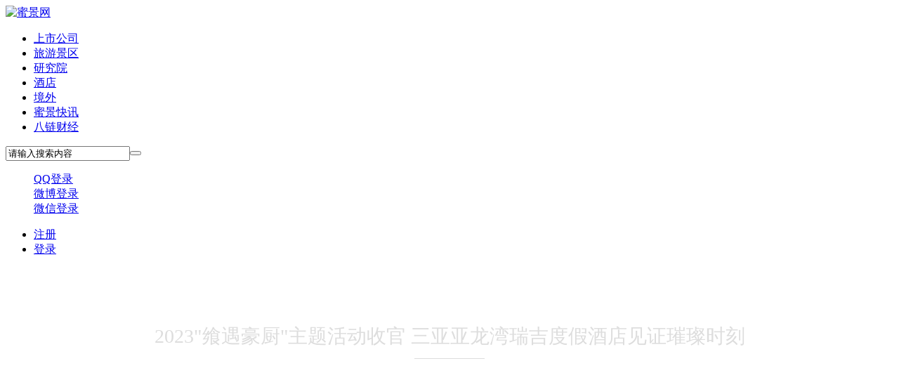

--- FILE ---
content_type: text/html
request_url: http://www.qumijing.com/article-11651-1.html
body_size: 13604
content:
 <!DOCTYPE html PUBLIC "-//W3C//DTD XHTML 1.0 Transitional//EN" "http://www.w3.org/TR/xhtml1/DTD/xhtml1-transitional.dtd">
<html xmlns="http://www.w3.org/1999/xhtml">
<head>
<meta http-equiv="Content-Type" content="text/html; charset=gbk" />
<title>2023&quot;飨遇豪厨&quot;主题活动收官 三亚亚龙湾瑞吉度假酒店见证璀璨时刻-蜜景快讯-蜜景网&reg;  </title>

<meta name="keywords" content="2023&amp;quot;飨遇豪厨&amp;quot;主题活动收官 三亚亚龙湾瑞吉度假酒店见证璀璨时刻" />
<meta name="description" content="11月17日，备受瞩目的&amp;quot;万味奇遇 飨遇豪厨&amp;quot;第五站活动在美丽的海上庄园三亚亚龙湾瑞吉度假酒店盛大启动。 " />
<meta name="generator" content="Ling Yun Song X3.2" />
<meta name="author" content="ling yun song" />
<meta name="copyright" content="2016-2017 ling yun song Inc." />
<meta name="MSSmartTagsPreventParsing" content="True" />
<meta http-equiv="MSThemeCompatible" content="Yes" />
<base href="http://www.qumijing.com/" /><link rel="stylesheet" type="text/css" href="data/cache/style_2_common.css?E9s" /><link rel="stylesheet" type="text/css" href="data/cache/style_2_portal_view.css?E9s" /><script type="text/javascript">var STYLEID = '2', STATICURL = 'static/', IMGDIR = 'static/image/common', VERHASH = 'E9s', charset = 'gbk', discuz_uid = '0', cookiepre = '7Tgk_2132_', cookiedomain = '', cookiepath = '/', showusercard = '1', attackevasive = '0', disallowfloat = 'newthread', creditnotice = '1|威望|,2|金钱|,3|贡献|', defaultstyle = '', REPORTURL = 'aHR0cDovL3d3dy5xdW1pamluZy5jb20vYXJ0aWNsZS0xMTY1MS0xLmh0bWw=', SITEURL = 'http://www.qumijing.com/', JSPATH = 'data/cache/', CSSPATH = 'data/cache/style_', DYNAMICURL = '';</script>
<script src="data/cache/common.js?E9s" type="text/javascript"></script>
        <meta name="360-site-verification" content="3bda4697887a3f83c3d171d5138ca216" />
<meta name="renderer" content="webkit">
<meta name="application-name" content="蜜景网" />
<meta name="msapplication-tooltip" content="蜜景网" />
<meta name="msapplication-task" content="name=首页;action-uri=http://www.qumijing.com;icon-uri=http://www.qumijing.com/static/image/common/portal.ico" /><meta name="msapplication-task" content="name=论坛;action-uri=http://www.qumijing.com/forum.php;icon-uri=http://www.qumijing.com/static/image/common/bbs.ico" />
<meta name="msapplication-task" content="name=群组;action-uri=http://www.qumijing.com/group.php;icon-uri=http://www.qumijing.com/static/image/common/group.ico" /><meta name="msapplication-task" content="name=动态;action-uri=http://www.qumijing.com/home.php;icon-uri=http://www.qumijing.com/static/image/common/home.ico" /><script src="data/cache/portal.js?E9s" type="text/javascript"></script>
<link href="template/dean_infos_160618/deancss/main.css" type="text/css" rel="stylesheet" />
    <link href="template/dean_infos_160618/deancss/a.css" type="text/css" rel="stylesheet" />
    <script src="template/dean_infos_160618/deancss/js/jquery-1.8.3.min.js" type="text/javascript"></script>
    <script src="template/dean_infos_160618/deancss/js/jquery.bxslider.js" type="text/javascript"></script>   
    <script src="template/dean_infos_160618/deancss/js/jPages.js" type="text/javascript"></script>
    
<script src="template/dean_infos_160618/deancss/js/wow.min.js" type="text/javascript"></script>
    <script type="text/javascript">
        var jq=jQuery.noConflict();
    </script>
    <script src="template/dean_infos_160618/deancss/js/kefu.js" type="text/javascript"></script>
    <script type="text/javascript">
    	 jq(function() {
jq("div.holder").jPages({
  containerID: "itemContainer"
});
  });
    </script>
    <script src="template/dean_infos_160618/deancss/js/wow.min.js" type="text/javascript"></script>
<script>new WOW().init();</script>
    <script language="javascript" type="text/javascript">
        function killErrors() {
            return true;
        }
        window.onerror = killErrors;
    </script>
    <script>
    var _hmt = _hmt || [];
    (function() {
      var hm = document.createElement("script");
      hm.src = "//hm.baidu.com/hm.js?c6f0452c0f60e6f152f5c01fb5ee64ea";
      var s = document.getElementsByTagName("script")[0]; 
      s.parentNode.insertBefore(hm, s);
    })();
    </script>
</head>

<body id="nv_portal" class="pg_view" onkeydown="if(event.keyCode==27) return false;">
    <script>
(function(){
    var bp = document.createElement('script');
    var curProtocol = window.location.protocol.split(':')[0];
    if (curProtocol === 'https'){
   bp.src = "https://zz.bdstatic.com/linksubmit/push.js';
  }
  else{
  bp.src = 'http://push.zhanzhang.baidu.com/push.js';
  }
    var s = document.getElementsByTagName("script")[0];
    s.parentNode.insertBefore(bp, s);
})();
</script><div id="top"></div>
<div id="append_parent"></div><div id="ajaxwaitid"></div>
        
        <div id="toptb" class="cl" style="display:none;">
<div class="wp" style="width:1180px!important; margin:0 auto;">
<div class="z"><a href="javascript:;"  onclick="setHomepage('http://www.qumijing.com/');">设为首页</a><a href="http://www.qumijing.com/"  onclick="addFavorite(this.href, '蜜景网');return false;">收藏本站</a></div>
<div class="y">
<a id="switchblind" href="javascript:;" onClick="toggleBlind(this)" title="开启辅助访问" class="switchblind">开启辅助访问</a>
</div>
</div>
</div>
        


<div id="qmenu_menu" class="p_pop blk" style="display: none;">
<div class="ptm pbw hm">
请 <a href="javascript:;" class="xi2" onclick="lsSubmit()"><strong>登录</strong></a> 后使用快捷导航<br />没有帐号？<a href="member.php?mod=register" class="xi2 xw1">立即注册</a>
</div>
<div id="fjump_menu" class="btda"></div></div>        
        
        <div class="deanheader" id="deanheader">
            <div class="deanw1180">
                <div class="deanlogo deanduang "><a href="http://www.qumijing.com/" title="蜜景网"><img src="template/dean_infos_160618/deancss/logo.png" alt="蜜景网" border="0" /></a></div>
                            <div class="deannav">
                    <ul>
                                                                                                        <li id="mn_P2" ><a href="http://www.qumijing.com/portal.php?mod=list&catid=2" hidefocus="true"  >上市公司</a></li>                                                    <li id="mn_P1" ><a href="http://www.qumijing.com/portal.php?mod=list&catid=1" hidefocus="true"  >旅游景区</a></li>                                                    <li id="mn_P11" ><a href="http://www.qumijing.com/portal.php?mod=list&catid=11" hidefocus="true"  >研究院</a></li>                                                    <li id="mn_P7" ><a href="http://www.qumijing.com/portal.php?mod=list&catid=7" hidefocus="true"  >酒店</a></li>                                                    <li id="mn_P6" ><a href="http://www.qumijing.com/portal.php?mod=list&catid=6" hidefocus="true"  >境外</a></li>                                                    <li id="mn_P3" ><a href="http://www.qumijing.com/portal.php?mod=list&catid=3" hidefocus="true"  >蜜景快讯</a></li>                                                    <li id="mn_N2d55" ><a href="http://www.qumijing.com/portal.php?mod=list&catid=8" hidefocus="true"  >八链财经</a></li>                                                                                                                                                                                                                                                                                                                                                                                                                                                                                                                                                                                                                                                                                                                                                                                                    </ul>
                                    </div>
                <div class="deansearch"><div id="scbar" class="cl">
<form id="scbar_form" method="post" autocomplete="off" onsubmit="searchFocus($('scbar_txt'))" action="search.php?searchsubmit=yes" target="_blank">
<input type="hidden" name="mod" id="scbar_mod" value="search" />
<input type="hidden" name="formhash" value="5525b541" />
<input type="hidden" name="srchtype" value="title" />
<input type="hidden" name="srhfid" value="0" />
<input type="hidden" name="srhlocality" value="portal::view" />
<table cellspacing="0" cellpadding="0">
<tr>
<td><input type="text" name="srchtxt" id="scbar_txt" value="请输入搜索内容" autocomplete="off" x-webkit-speech speech /></td>
<td><button type="submit" name="searchsubmit" id="scbar_btn" sc="1" class="deanduang pn pnc" value="true"></button></td>
</tr>
</table>
</form>
</div>
<ul id="scbar_type_menu" class="p_pop" style="display: none; top:47px!important;"><li><a href="javascript:;" rel="article">文章</a></li><li><a href="javascript:;" rel="forum" class="curtype">帖子</a></li><li><a href="javascript:;" rel="group">群组</a></li><li><a href="javascript:;" rel="user">用户</a></li></ul>
<script type="text/javascript">
initSearchmenu('scbar', '');
</script>
</div>
                <div class="deandenglu">    <div class="deanunlogin">
        <span>
            <div class="deankjdl">
                <dl>
                    <dd class="deanqq"><a href="connect.php?mod=login&amp;op=init&amp;referer=index.php&amp;statfrom=login_simple" target="_blank">QQ登录</a></dd>
                    <dd class="deansina"><a href="#" target="_blank">微博登录</a></dd>
                    <dd class="deanwxs"><a href="https://open.weixin.qq.com/connect/qrconnect?appid=wxd813c1077086880d&amp;redirect_uri=http%3A%2F%2Fwsq.discuz.qq.com%2F%3Fcmd%[base64]%3D&amp;response_type=code&amp;scope=snsapi_login&amp;state=#wechat_redirect" target="_blank">微信登录</a></dd>
                </dl>
        	</div>
        </span>
        <ul>
            <li><a href="member.php?mod=register" target="_blank" class="deanzhuce">注册</a></li>
            <li><a href="member.php?mod=logging&amp;action=login" class="deandluha">登录</a></li>
            <div class="clear"></div>
        </ul>
        
        <div class="clear"></div>
    </div>
    <script type="text/javascript">
        jq(".deanunlogin span").hover(
            function(){
                jq(this).children(".deankjdl").show();
            },
            function(){
                jq(this).children(".deankjdl").hide();
                })
    </script>

<script type="text/javascript">
jq(".deanhove").hover(
function(){
jq(this).addClass("deanhoved");
jq(this).siblings(".deanmessage").show();
},
function(){
jq(this).removeClass("deanhoved");
jq(this).siblings(".deanmessage").hide();
})
jq(".deanmessage").hover(
function(){
jq(this).siblings(".deanhove").addClass("deanhoved");
jq(this).show();

},
function(){
jq(this).siblings(".deanhove").removeClass("deanhoved");
jq(this).hide();
})
</script></div>
                <div class="clear"></div>
            </div>
            <div class="clear"></div>
        </div>
               
<script src="template/dean_infos_160618/deancss/js/nv1.js" type="text/javascript"></script>

        <div class="clear"></div>
        <div class="deanwp" id="deansubnav">
        	<div class="p_pop h_pop" id="mn_userapp_menu" style="display: none"></div><div id="mu" class="cl">
</div>        </div>
<div class="clear"></div>
<div id="wp" class="wp">
<style type="text/css">
.wp,#wp{ width:100%;}
.deanpdbg{ width:100%; text-align:center; height:320px; background:url(./template/dean_infos_160618/deancss/newbg.png) top center repeat;}
.deanpdbg span{ font-size:28px; font-weight:500; color:#dddddd; height:35px; display:block; margin:0 auto;}
.deanlines{ height:1px; width:100px; margin:15px auto; background:#ddd; display:block;}
.deanpdbg em{  display: block; color: #ffffff; margin:10px auto;  text-transform: uppercase;  font-size: 15px; letter-spacing: 7px; margin-top: 0px;}
.deanbox,#pt{ width:1180px; margin:0 auto;}
#pt{ background:#f9f9f9; padding:10px; margin:10px auto; border:1px solid #f0f0f0; padding-left:20px; width:1148px;}
#ct{ margin-top:0; padding-top:0;}
</style>
<div class="deanpdbg">
<div style="display:block; padding-top:60px; ">&nbsp;</div>
<span>2023&quot;飨遇豪厨&quot;主题活动收官 三亚亚龙湾瑞吉度假酒店见证璀璨时刻 </span>
    <div class="clear"></div>
    <div class="deanlines"></div>
    <div class="clear"></div>
    <em>VIEW CONTENTS</em>
</div>
<script src="data/cache/forum_viewthread.js?E9s" type="text/javascript"></script>
<script type="text/javascript">zoomstatus = parseInt(1), imagemaxwidth = '600', aimgcount = new Array();</script>
<div id="pt" class="bm cl">
<div class="z">
<a href="./" class="nvhm" title="首页">蜜景网</a> <em>&rsaquo;</em>
<a href="http://www.qumijing.com/portal.php">首页</a> <em>&rsaquo;</em><a href="http://www.qumijing.com/portal.php?mod=list&catid=3">蜜景快讯</a> <em>&rsaquo;</em>
查看内容
</div>
</div>
<script type="text/javascript">
var initial_fontsize    = 10;
var initial_lineheight  = 18;
function setFontsize(type,objname){
    var whichEl = document.getElementById(objname);
    if (whichEl!=null) {
        if (type==1){
            if(initial_fontsize<64){
                whichEl.style.fontSize=(++initial_fontsize)+'pt';
                whichEl.style.lineHeight=(++initial_lineheight)+'pt';
            }
        }else {
            if(initial_fontsize>8){
                whichEl.style.fontSize=(--initial_fontsize)+'pt';
                whichEl.style.lineHeight=(--initial_lineheight)+'pt';
            }
        }
    }
}
</script>
<style id="diy_style" type="text/css"></style>
<style type="text/css">#nv_portal .vw .h,#nv_portal .vw .d{ padding-left:0!important; margin-left:0!important;}</style>

<div class="wp">
<!--[diy=diy1]--><div id="diy1" class="area"></div><!--[/diy]-->
</div>
<div id="ct" class="deanbox">
<div class="deanwpl">
<div class="bm vw">
<div class="h hm">
<h1 class="ph">2023&quot;飨遇豪厨&quot;主题活动收官 三亚亚龙湾瑞吉度假酒店见证璀璨时刻 </h1>
<div class="xg1">
                	<div class="deanxg1">
2023-11-26 12:22<span class="pipe">|</span>

查看: <em id="_viewnum">1362</em><span class="pipe">|</span>
评论: 0<span class="pipe">|</span>短标题: 三亚亚龙湾瑞吉酒店飨遇豪厨活动<span class="pipe">|</span>来自: 蜜景网                                        </div>
<input onclick="setFontsize(1,'article_content')"  type="button" value="放大字体" class="deanbig">
                    <input onclick="setFontsize(0,'article_content')"  type="button" value="缩小字体" class="deansmall">
<div class="clear"></div>

</div>
</div>

<!--[diy=diysummarytop]--><div id="diysummarytop" class="area"></div><!--[/diy]-->

<div class="s"><div><strong>摘要</strong>: 11月17日，备受瞩目的&quot;万味奇遇 飨遇豪厨&quot;第五站活动在美丽的海上庄园三亚亚龙湾瑞吉度假酒店盛大启动。</div></div>
<!--[diy=diysummarybottom]--><div id="diysummarybottom" class="area"></div><!--[/diy]-->

<div class="d">

<!--[diy=diycontenttop]--><div id="diycontenttop" class="area"></div><!--[/diy]-->

<table cellpadding="0" cellspacing="0" class="vwtb"><tr><td id="article_content"><p style="text-align: center; border: 0px; font-size: 16px; margin: 0.63em 0px 1.8em; padding: 0px; counter-reset: list-1 0 list-2 0 list-3 0 list-4 0 list-5 0 list-6 0 list-7 0 list-8 0 list-9 0; color: rgb(25, 25, 25);" pingfang="" sc",="" arial,="" 微软雅黑,="" 宋体,="" simsun,="" sans-serif;="" background-color:="" rgb(255,="" 255,="" 255);"=""><b>三亚亚龙湾瑞吉度假酒店尊贵呈现："万味奇遇 飨遇豪厨"第五站活动收官大作

</b></p><p style="border: 0px; font-size: 16px; margin: 0.63em 0px 1.8em; padding: 0px; counter-reset: list-1 0 list-2 0 list-3 0 list-4 0 list-5 0 list-6 0 list-7 0 list-8 0 list-9 0; color: rgb(25, 25, 25); font-family: " pingfang="" sc",="" arial,="" 微软雅黑,="" 宋体,="" simsun,="" sans-serif;="" background-color:="" rgb(255,="" 255,="" 255);"="">2023年11月17日，备受瞩目的"万味奇遇 飨遇豪厨"第五站活动在美丽的海上庄园三亚亚龙湾瑞吉度假酒店盛大启动。作为本年度的收官之作，此次活动不仅在场地布置上颇具匠心，来自海南五家高星级度假酒店的五位技艺精湛主厨大展身手，采用至鲜至美的丰富食材匠心烹饪，并融入本地食材的特色带来别样风味，让宾客零距离感受美食与主厨们的魅力。
</p><p class="ql-align-center" style="border: 0px; font-size: 16px; margin: 0.63em 0px 1.8em; padding: 0px; counter-reset: list-1 0 list-2 0 list-3 0 list-4 0 list-5 0 list-6 0 list-7 0 list-8 0 list-9 0; text-align: center; color: rgb(25, 25, 25); font-family: " pingfang="" sc",="" arial,="" 微软雅黑,="" 宋体,="" simsun,="" sans-serif;="" background-color:="" rgb(255,="" 255,="" 255);"=""><img max-width="600" src="https://mma.prnasia.com/media2/2283464/meet_the_masters_St_regis.mp4?p=medium" style="border: 0px; margin: 10px auto 0px; padding: 0px; display: block; height: auto; max-width: 100%;"></p>


<p style="border: 0px; font-size: 16px; margin: 0.63em 0px 1.8em; padding: 0px; counter-reset: list-1 0 list-2 0 list-3 0 list-4 0 list-5 0 list-6 0 list-7 0 list-8 0 list-9 0; color: rgb(25, 25, 25); font-family: " pingfang="" sc",="" arial,="" 微软雅黑,="" 宋体,="" simsun,="" sans-serif;="" background-color:="" rgb(255,="" 255,="" 255);"=""><b>"飨遇豪厨"主题活动完美收官
</b></p><p style="border: 0px; font-size: 16px; margin: 0.63em 0px 1.8em; padding: 0px; counter-reset: list-1 0 list-2 0 list-3 0 list-4 0 list-5 0 list-6 0 list-7 0 list-8 0 list-9 0; color: rgb(25, 25, 25); font-family: " pingfang="" sc",="" arial,="" 微软雅黑,="" 宋体,="" simsun,="" sans-serif;="" background-color:="" rgb(255,="" 255,="" 255);"="">活动现场， 16把熊熊燃烧的火炬环绕中央草坪，与绚丽华彩的喷泉交相辉映，营造出一种璀璨夺目的烈焰水幕晚宴氛围感。这种独特的布置不仅为活动增添了一份别样的仪式，更让每一位到场宾客都感受到了美食与美景的完美结合。

</p><p class="ql-align-center" style="border: 0px; font-size: 16px; margin: 0.63em 0px 1.8em; padding: 0px; counter-reset: list-1 0 list-2 0 list-3 0 list-4 0 list-5 0 list-6 0 list-7 0 list-8 0 list-9 0; text-align: center; color: rgb(25, 25, 25); font-family: " pingfang="" sc",="" arial,="" 微软雅黑,="" 宋体,="" simsun,="" sans-serif;="" background-color:="" rgb(255,="" 255,="" 255);"=""><img max-width="600" src="https://mma.prnasia.com/media2/2283423/1.jpg?p=medium600" style="border: 0px; margin: 10px auto 0px; padding: 0px; display: block; height: auto; max-width: 100%;"></p>

<p style="border: 0px; font-size: 16px; margin: 0.63em 0px 1.8em; padding: 0px; counter-reset: list-1 0 list-2 0 list-3 0 list-4 0 list-5 0 list-6 0 list-7 0 list-8 0 list-9 0; color: rgb(25, 25, 25); font-family: " pingfang="" sc",="" arial,="" 微软雅黑,="" 宋体,="" simsun,="" sans-serif;="" background-color:="" rgb(255,="" 255,="" 255);"="">而此次活动的主角，无疑是来自万豪海南区五家酒店的五位卓尔不群的主厨们。其中，来自三亚亚龙湾瑞吉度假酒店宴悦海鲜餐厅的厨师长陈良波，以煎带子配火腿脆片及乐蟹柚子沙拉配鱼子酱博得现场宾客的满堂喝彩清蒸后色泽红亮的蟹肉经过海盐与胡椒的精细调味，肉质嫩滑鲜甜，清甘的西柚和甜润的鱼子酱微微爆珠，口感丰满又回味浓郁。此外，亚龙湾喜来登度假酒店主厨周永青、神州半岛喜来登度假酒店采悦轩中餐厅行政总厨杜韦、海口威斯汀酒店中餐行政总厨肖伟东、三亚泰康之家度假酒店臻品之选主厨崔阳都纷纷展示了自己潜心钻研的拿手好菜，各具特色菜品不仅色香味俱佳，更在创意和呈现上展现出了独特的个人风格。

</p><p class="ql-align-center" style="border: 0px; font-size: 16px; margin: 0.63em 0px 1.8em; padding: 0px; counter-reset: list-1 0 list-2 0 list-3 0 list-4 0 list-5 0 list-6 0 list-7 0 list-8 0 list-9 0; text-align: center; color: rgb(25, 25, 25); font-family: " pingfang="" sc",="" arial,="" 微软雅黑,="" 宋体,="" simsun,="" sans-serif;="" background-color:="" rgb(255,="" 255,="" 255);"=""><img max-width="600" src="https://mma.prnasia.com/media2/2283424/2.jpg?p=medium600" style="border: 0px; margin: 10px auto 0px; padding: 0px; display: block; height: auto; max-width: 100%;"></p>

<p style="border: 0px; font-size: 16px; margin: 0.63em 0px 1.8em; padding: 0px; counter-reset: list-1 0 list-2 0 list-3 0 list-4 0 list-5 0 list-6 0 list-7 0 list-8 0 list-9 0; color: rgb(25, 25, 25); font-family: " pingfang="" sc",="" arial,="" 微软雅黑,="" 宋体,="" simsun,="" sans-serif;="" background-color:="" rgb(255,="" 255,="" 255);"="">三亚亚龙湾瑞吉度假酒店总经理赵芳女士在活动上表示："来自万豪海南区五家酒店的五位卓尔不群的主厨们齐聚在聚光灯下，抹去与各位鉴赏家们彼此的边界，让大家零距离感受美食与主厨们的魅力。五位主厨在探索的过程中，剥离外物，回归食物本源，他们保持对万物的好奇，时刻鼓励着自己将每道餐品都视为全新的起点和挑战，在探索的过程中不断前行，通过传统文化和创新匠艺，不断寻找经典与新意用食物传递温暖和美好，让各位鉴赏家沉浸于视觉与味蕾的多维体验。三亚亚龙湾瑞吉度假酒店有一山一海一庄园之称，在这里我们臻于细节，缔造与呈现经典，是庆祝人生中每个非凡时刻的首选。"万味奇遇 飨遇豪厨 "第五站的启动，也是此活动2023年的收官之作，通过这次活动，我们希望能够让更多的人了解到我们海南的烹饪文化，并以此为契机，增进宾客对三亚亚龙湾瑞吉度假酒店的了解和喜爱。"

</p><p class="ql-align-center" style="border: 0px; font-size: 16px; margin: 0.63em 0px 1.8em; padding: 0px; counter-reset: list-1 0 list-2 0 list-3 0 list-4 0 list-5 0 list-6 0 list-7 0 list-8 0 list-9 0; text-align: center; color: rgb(25, 25, 25); font-family: " pingfang="" sc",="" arial,="" 微软雅黑,="" 宋体,="" simsun,="" sans-serif;="" background-color:="" rgb(255,="" 255,="" 255);"=""><img max-width="600" src="https://mma.prnasia.com/media2/2283425/3.jpg?p=medium600" style="border: 0px; margin: 10px auto 0px; padding: 0px; display: block; height: auto; max-width: 100%;"></p>

<p style="border: 0px; font-size: 16px; margin: 0.63em 0px 1.8em; padding: 0px; counter-reset: list-1 0 list-2 0 list-3 0 list-4 0 list-5 0 list-6 0 list-7 0 list-8 0 list-9 0; color: rgb(25, 25, 25); font-family: " pingfang="" sc",="" arial,="" 微软雅黑,="" 宋体,="" simsun,="" sans-serif;="" background-color:="" rgb(255,="" 255,="" 255);"=""><b>高端团队服务，超越期望的倾心之选

</b></p><p style="border: 0px; font-size: 16px; margin: 0.63em 0px 1.8em; padding: 0px; counter-reset: list-1 0 list-2 0 list-3 0 list-4 0 list-5 0 list-6 0 list-7 0 list-8 0 list-9 0; color: rgb(25, 25, 25); font-family: " pingfang="" sc",="" arial,="" 微软雅黑,="" 宋体,="" simsun,="" sans-serif;="" background-color:="" rgb(255,="" 255,="" 255);"="">三亚亚龙湾瑞吉度假酒店作为此次活动的举办地，其坐拥丰富多元的场地以及接待各类会议团的品牌服务亮点也受到了广泛关注。酒店拥有总面积近 20万平方米的场地，包括中央草坪、青梅草坪、靡它草坪、初见草坪、别墅临海草坪和海边大草坪等六个户外草坪近7000平米，这些草坪的壮丽景色与海天相连的景观元素融合在一起，成为了定制晚宴、至臻浪漫和高光派对的理想场所。酒店拥有11个室内会议场地近3000平米，可举办各式各样的宴会活动。酒店的阿斯特宴会厅标志性的旋转楼梯和落地窗前的美景更是举办酒会沙龙和宴会舞会的理想之选。这些场地曾承接举办了five LIVE#翻浪四季歌会、奥迪、宝马、保时捷、宾利经销商活动或车展、沃尔沃车友会、2023年亚洲婚礼风尚等大型活动。如今，这些多元化的活动场地已经成为举办各种盛大庆典、晚宴、沙龙、新品发布会和临海歌会的理想之选。

</p><p class="ql-align-center" style="border: 0px; font-size: 16px; margin: 0.63em 0px 1.8em; padding: 0px; counter-reset: list-1 0 list-2 0 list-3 0 list-4 0 list-5 0 list-6 0 list-7 0 list-8 0 list-9 0; text-align: center; color: rgb(25, 25, 25); font-family: " pingfang="" sc",="" arial,="" 微软雅黑,="" 宋体,="" simsun,="" sans-serif;="" background-color:="" rgb(255,="" 255,="" 255);"=""><img max-width="600" src="https://mma.prnasia.com/media2/2283426/4.jpg?p=medium600" style="border: 0px; margin: 10px auto 0px; padding: 0px; display: block; height: auto; max-width: 100%;"></p>

<p style="border: 0px; font-size: 16px; margin: 0.63em 0px 1.8em; padding: 0px; counter-reset: list-1 0 list-2 0 list-3 0 list-4 0 list-5 0 list-6 0 list-7 0 list-8 0 list-9 0; color: rgb(25, 25, 25); font-family: " pingfang="" sc",="" arial,="" 微软雅黑,="" 宋体,="" simsun,="" sans-serif;="" background-color:="" rgb(255,="" 255,="" 255);"="">对于那些寻求量身定制的奢华婚礼体验的新人，三亚亚龙湾瑞吉度假酒店的多元化场地无疑提供了完美的选择。无论是选择在临海栈道举办旅行婚礼，还是在中央草坪举行壮观的水幕婚礼，甚至是选择旋转扶梯和两居临海别墅举办梦幻舞池婚礼，或在青梅草坪举办海上庄园婚礼，三亚瑞吉都能以无微不至的专业服务和创新的理念，为每一对新人量身定制专属的婚礼，尽显高端婚庆的奢华与浪漫之美。

</p><p style="border: 0px; font-size: 16px; margin: 0.63em 0px 1.8em; padding: 0px; counter-reset: list-1 0 list-2 0 list-3 0 list-4 0 list-5 0 list-6 0 list-7 0 list-8 0 list-9 0; color: rgb(25, 25, 25); font-family: " pingfang="" sc",="" arial,="" 微软雅黑,="" 宋体,="" simsun,="" sans-serif;="" background-color:="" rgb(255,="" 255,="" 255);"="">对于寻求高雅与私密氛围的客人，三亚亚龙湾瑞吉度假酒店的私厨高定晚宴是理想的选择。在 3500平方米的7居室总统别墅中，客人可以享受顶级的私厨服务，在觥筹交错间品尝精致奢华的美食。枫丹白露溶洞法餐厅也是一个独特的用餐场所，为客人提供别具一格的用餐体验。同时，酒店还提供户外或临海草坪的宴悦晚宴，以及沙滩自助晚餐，让客人们在星光下享受美食。

</p><p style="border: 0px; font-size: 16px; margin: 0.63em 0px 1.8em; padding: 0px; counter-reset: list-1 0 list-2 0 list-3 0 list-4 0 list-5 0 list-6 0 list-7 0 list-8 0 list-9 0; color: rgb(25, 25, 25); font-family: " pingfang="" sc",="" arial,="" 微软雅黑,="" 宋体,="" simsun,="" sans-serif;="" background-color:="" rgb(255,="" 255,="" 255);"="">对于会议奖励团来说，三亚亚龙湾瑞吉度假酒店提供了烈焰庆功晚宴、亚龙湾沙滩晚宴、精英 400聚会、临海电音主题派对等一系列套餐，再现经典高端精英生活方式，让每一个团队都能找到最适合自己的方式来庆祝他们的成就，助力精英团队在各自的领域挥斥方遒、再创佳绩。

</p><p style="border: 0px; font-size: 16px; margin: 0.63em 0px 1.8em; padding: 0px; counter-reset: list-1 0 list-2 0 list-3 0 list-4 0 list-5 0 list-6 0 list-7 0 list-8 0 list-9 0; color: rgb(25, 25, 25); font-family: " pingfang="" sc",="" arial,="" 微软雅黑,="" 宋体,="" simsun,="" sans-serif;="" background-color:="" rgb(255,="" 255,="" 255);"="">此次"万味奇遇 飨遇豪厨 "第五站活动在三亚亚龙湾瑞吉度假酒店的成功举办，不仅为宾客们带来了一场美食与烹饪的盛宴，更是对三亚亚龙湾瑞吉度假酒店的这一专属度假天堂的展示。三亚亚龙湾瑞吉度假酒店将传承百年瑞吉管家文化，提供超越期望的服务，为宾客打造奢华的度假之旅。</p><p style="border: 0px; font-size: 16px; margin: 0.63em 0px 1.8em; padding: 0px; counter-reset: list-1 0 list-2 0 list-3 0 list-4 0 list-5 0 list-6 0 list-7 0 list-8 0 list-9 0; color: rgb(25, 25, 25); font-family: " pingfang="" sc",="" arial,="" 微软雅黑,="" 宋体,="" simsun,="" sans-serif;="" background-color:="" rgb(255,="" 255,="" 255);"=""><br></p><p style="border: 0px; font-size: 16px; margin: 0.63em 0px 1.8em; padding: 0px; counter-reset: list-1 0 list-2 0 list-3 0 list-4 0 list-5 0 list-6 0 list-7 0 list-8 0 list-9 0; color: rgb(25, 25, 25); font-family: " pingfang="" sc",="" arial,="" 微软雅黑,="" 宋体,="" simsun,="" sans-serif;="" background-color:="" rgb(255,="" 255,="" 255);"=""><br></p></td></tr></table>
                                                      <div style="text-indent:2em;border:1px solid black;">
            <p>蜜景网免责声明：本文由用户自行上传，蜜景网作为平台方并无法100%确保用户所上传的每一篇文章及每一张图片是否具备完整的版权，如果有侵犯贵方版权，请及时通知我方工作人员，QQ：3522668377，蜜景网将在第一时间立即删除！凡以任何方式登陆蜜景网或直接间接使用蜜景网资料者（包括通过百度、360、搜狗、必应、谷歌等搜索引擎访问的快照），视为自愿接受本网站声明的约束！</p>
            </div>

<!--[diy=diycontentbottom]--><div id="diycontentbottom" class="area"></div><!--[/diy]-->

<script src="data/cache/home.js?E9s" type="text/javascript"></script>
<div id="click_div"><table cellpadding="0" cellspacing="0" class="atd">
<tr><td>
<a href="http://qumijing.com/home.php?mod=spacecp&amp;ac=click&amp;op=add&amp;clickid=1&amp;idtype=aid&amp;id=11651&amp;hash=3bbc1a51193203f576405747dcd4c62e&amp;handlekey=clickhandle" id="click_aid_11651_1" onclick="showWindow(this.id, this.href);doane(event);">
<img src="static/image/click/xianhua.gif" alt="" /><br />鲜花</a>
</td>
<td>
<a href="http://qumijing.com/home.php?mod=spacecp&amp;ac=click&amp;op=add&amp;clickid=2&amp;idtype=aid&amp;id=11651&amp;hash=3bbc1a51193203f576405747dcd4c62e&amp;handlekey=clickhandle" id="click_aid_11651_2" onclick="showWindow(this.id, this.href);doane(event);">
<img src="static/image/click/woshou.gif" alt="" /><br />握手</a>
</td>
<td>
<a href="http://qumijing.com/home.php?mod=spacecp&amp;ac=click&amp;op=add&amp;clickid=3&amp;idtype=aid&amp;id=11651&amp;hash=3bbc1a51193203f576405747dcd4c62e&amp;handlekey=clickhandle" id="click_aid_11651_3" onclick="showWindow(this.id, this.href);doane(event);">
<img src="static/image/click/leiren.gif" alt="" /><br />雷人</a>
</td>
<td>
<a href="http://qumijing.com/home.php?mod=spacecp&amp;ac=click&amp;op=add&amp;clickid=4&amp;idtype=aid&amp;id=11651&amp;hash=3bbc1a51193203f576405747dcd4c62e&amp;handlekey=clickhandle" id="click_aid_11651_4" onclick="showWindow(this.id, this.href);doane(event);">
<img src="static/image/click/luguo.gif" alt="" /><br />路过</a>
</td>
<td>
<a href="http://qumijing.com/home.php?mod=spacecp&amp;ac=click&amp;op=add&amp;clickid=5&amp;idtype=aid&amp;id=11651&amp;hash=3bbc1a51193203f576405747dcd4c62e&amp;handlekey=clickhandle" id="click_aid_11651_5" onclick="showWindow(this.id, this.href);doane(event);">
<img src="static/image/click/jidan.gif" alt="" /><br />鸡蛋</a>
</td>
</tr>
</table>
<script type="text/javascript">
function errorhandle_clickhandle(message, values) {
if(values['id']) {
showCreditPrompt();
show_click(values['idtype'], values['id'], values['clickid']);
}
}
</script>

</div>


<!--[diy=diycontentclickbottom]--><div id="diycontentclickbottom" class="area"></div><!--[/diy]-->

</div>

<div class="o cl ptm pbm">
<a href="http://qumijing.com/home.php?mod=spacecp&amp;ac=favorite&amp;type=article&amp;id=11651&amp;handlekey=favoritearticlehk_11651" id="a_favorite" onclick="showWindow(this.id, this.href, 'get', 0);" class="oshr ofav">收藏</a>
<a href="http://qumijing.com/home.php?mod=spacecp&amp;ac=share&amp;type=article&amp;id=11651&amp;handlekey=sharearticlehk_11651" id="a_share" onclick="showWindow(this.id, this.href, 'get', 0);" class="oshr">分享</a>
<a href="misc.php?mod=invite&amp;action=article&amp;id=11651" id="a_invite" onclick="showWindow('invite', this.href, 'get', 0);" class="oshr oivt">邀请</a>
</div>
<div class="pren pbm cl">
<em>上一篇：<a href="http://www.qumijing.com/article-11650-1.html">香港国际机场携数字创新成果亮相第二届全球数字贸易博览会</a></em><em>下一篇：<a href="http://www.qumijing.com/article-11652-1.html">杭州首发“晨经济”品牌，“我的City 邀你Walk”活动启动</a></em></div>
</div>

<!--[diy=diycontentrelatetop]--><div id="diycontentrelatetop" class="area"></div><!--[/diy]--><div class="clear"></div>
        <div class="bdsharebuttonbox" style=" float:right; margin-bottom:25px;"><a href="#" class="bds_more" data-cmd="more"></a><a href="#" class="bds_qzone" data-cmd="qzone" title="分享到QQ空间"></a><a href="#" class="bds_tsina" data-cmd="tsina" title="分享到新浪微博"></a><a href="#" class="bds_tqq" data-cmd="tqq" title="分享到腾讯微博"></a><a href="#" class="bds_renren" data-cmd="renren" title="分享到人人网"></a><a href="#" class="bds_weixin" data-cmd="weixin" title="分享到微信"></a></div>
<script>window._bd_share_config={"common":{"bdSnsKey":{},"bdText":"","bdMini":"2","bdMiniList":false,"bdPic":"","bdStyle":"0","bdSize":"24"},"share":{}};with(document)0[(getElementsByTagName('head')[0]||body).appendChild(createElement('script')).src='http://bdimg.share.baidu.com/static/api/js/share.js?v=89860593.js?cdnversion='+~(-new Date()/36e5)];</script>
<div class="clear"></div>
<!--[diy=diycontentrelate]--><div id="diycontentrelate" class="area"></div><!--[/diy]-->

<style type="text/css">
.deanth6{ height:40px; background:#fafafa; line-height:40px; border-bottom:1px solid #f0f0f0;}
.deanth6 h3{ float:left; background:#fff; height:38px; border-top:2px solid #999; font-weight:500; color:#626262; font-size:14px; padding:0 15px;}
.deanth6 a{ float:left; font-size:14px; color:#626262; padding-left:20px;}
.deanth6 span{ float:right; padding-right:15px; font-size:14px;}
.tedt{ border:1px solid #f0f0f0; margin-top:20px;}
.ptn .pn{ border:1px solid #00a1d6!important; background:#00a1d6!important; border-radius:4px; float:right; margin-top:5px; margin-right:20px; font-family:microsoft yahei; color:#fff; width:60px; height:30px; line-height:30px; text-align:center;}
.ptn .pn em, .ptn .pn strong{ font-weight:500; font-size:13px;}
</style>
<div id="comment" class="bm">
<div class="deanth6">
    	<h3>最新评论</h3>
                <span>
        	                    </span>
        <div class="clear"></div>
    </div>
    <div class="clear"></div>

<div id="comment_ul" class="bm_c"><form id="cform" name="cform" action="portal.php?mod=portalcp&ac=comment" method="post" autocomplete="off">
<div class="tedt">
<div class="area">
<textarea name="message" rows="3" class="pt" id="message" onkeydown="ctrlEnter(event, 'commentsubmit_btn');"></textarea>
</div>
</div>

<input type="hidden" name="portal_referer" value="portal.php?mod=view&aid=11651#comment">
<input type="hidden" name="referer" value="portal.php?mod=view&aid=11651#comment" />
<input type="hidden" name="id" value="0" />
<input type="hidden" name="idtype" value="" />
<input type="hidden" name="aid" value="11651">
<input type="hidden" name="formhash" value="5525b541">
<input type="hidden" name="replysubmit" value="true">
<input type="hidden" name="commentsubmit" value="true" />
<p class="ptn"><button type="submit" name="commentsubmit_btn" id="commentsubmit_btn" value="true" class="pn"><strong>评论</strong></button></p>
</form>
</div>
</div>
<!--[diy=diycontentcomment]--><div id="diycontentcomment" class="area"></div><!--[/diy]-->


</div>
    <div class="deanwpr">
  	<div class="deanqd"></div>
        <div class="clear"></div>
           		<div class="clear"></div>
        <div class="sd deansd">
        	<div class="deanhotcar">
            	<div class="deanvh3"><span>热门图文</span></div>
            	<div class="clear"></div>
                <ul><!--[diy=deanhotcar]--><div id="deanhotcar" class="area"><div id="frameQNVvP8" class="frame move-span cl frame-1"><div id="frameQNVvP8_left" class="column frame-1-c"><div id="frameQNVvP8_left_temp" class="move-span temp"></div><div id="portal_block_94" class="block move-span"><div id="portal_block_94_content" class="dxb_bc"><li>
                    	<div class="deanhotcrimg"><a href="http://www.qumijing.com/article-11282-1.html" target="_blank"><img src="data/attachment/block/02/026e1bf48bc40c90c10e52e09cd5ced7.jpg" width="258" height="190" /></a></div>
                        <div class="clear"></div>
                        <div class="deanhotcrname"><a href="http://www.qumijing.com/article-11282-1.html" target="_blank">第二届中国（武汉）文化旅游博览会将于2023</a></div>
                    </li></div></div></div></div></div><!--[/diy]--></ul>
            </div>
            <div class="clear"></div>
            <style type="text/css">
        		.deanbrand1 ul{}
.deanbrand1 ul li{ margin-bottom:10px;}
</style>

<div class="deanbrand1">
<ul><!--[diy=deanbrand]--><div id="deanbrand" class="area"></div><!--[/diy]--><div class="clear"></div></ul>
</div>
            <div class="clear"></div>
            <div class="deanhotnews">
            	<div class="deanvh3"><span style="float:left;">热门资讯</span><a href="#" target="_blank" style="float:right; color:#4680d1; font-size:14px;">更多</a><div class="clear"></div></div>
            	<div class="clear"></div>
                <div class="deanhotnewpic deanlarge"><!--[diy=deanhotnewpic]--><div id="deanhotnewpic" class="area"><div id="frameYYLMSq" class="frame move-span cl frame-1"><div id="frameYYLMSq_left" class="column frame-1-c"><div id="frameYYLMSq_left_temp" class="move-span temp"></div><div id="portal_block_95" class="block move-span"><div id="portal_block_95_content" class="dxb_bc"><a href="http://www.qumijing.com/article-11585-1.html" target="_blank"><img src="data/attachment/block/45/45d110547b55060acbf669324bfa9f6f.jpg" width="260" height="190" alt="2023可隆东海云顶跑山赛：用脚步丈量越野的快乐，用行动守护绿色可持续" /><div class="deanhotnewname">2023可隆东海云顶跑山赛：用脚步</div></a></div></div></div></div></div><!--[/diy]--></div>
                <ul style="margin-top:10px;"><!--[diy=deanhotnews]--><div id="deanhotnews" class="area"><div id="frameoyr3NU" class="frame move-span cl frame-1"><div id="frameoyr3NU_left" class="column frame-1-c"><div id="frameoyr3NU_left_temp" class="move-span temp"></div><div id="portal_block_96" class="block move-span"><div id="portal_block_96_content" class="dxb_bc"><li><span></span><a href="http://www.qumijing.com/article-11822-1.html" target="_blank">钓鱼台美高梅与中国友好和平发展基金会携手</a><div class="clear"></div></li><li><span></span><a href="http://www.qumijing.com/article-11821-1.html" target="_blank">从澳涞山庄走向世界！2025世界十大休闲城市</a><div class="clear"></div></li><li><span></span><a href="http://www.qumijing.com/article-11820-1.html" target="_blank">国际休闲大会战略锚点落定澳涞山庄 构建产</a><div class="clear"></div></li><li><span></span><a href="http://www.qumijing.com/article-11819-1.html" target="_blank">从艺术嘉年华到岩壁争锋：如何看待一场文旅</a><div class="clear"></div></li><li><span></span><a href="http://www.qumijing.com/article-11818-1.html" target="_blank">斯琴高娃打卡“奋斗者小时光”，共鉴奋斗精</a><div class="clear"></div></li></div></div></div></div></div><!--[/diy]--><div class="clear"></div></ul>
            </div>
</div>
</div>
    <div class="clear"></div>
</div>


<div class="wp mtn">
<!--[diy=diy3]--><div id="diy3" class="area"></div><!--[/diy]-->
</div>
<input type="hidden" id="portalview" value="1">	</div>



<div class="deanfooter">
    	<div class="deanftop">
        	<div class="deanw1180">
                <a href="#" target="_blank" class="deanftlogo"><img src="./template/dean_infos_160618/deancss/logo.png" /></a>
                <div class="deanftdiv">
                    <h3>关于我们</h3>
                    <div class="clear"></div>
                    <ul>
                        <li><a href="http://www.qumijing.com/archiver/about/index.html" target="_blank">蜜景简介</a></li>
                        <li><a href="http://www.qumijing.com/archiver/about/disclaimer.html" target="_blank">免责声明</a></li>
                        <li><a href="http://www.qumijing.com/archiver/about/contact.html" target="_blank">联系方式</a></li>
                        <li><a href="http://www.qumijing.com/archiver/about/problem.html" target="_blank">常见问题</a></li>
                      </ul>
                </div>
                <div class="deanftdiv">
                    <h3>自媒体</h3>
                    <div class="clear"></div>
                    <ul>
                        <li><a href="https://mbd.baidu.com/newspage/data/landingsuper?context=%7B%22nid%22%3A%22news_9268741541551057561%22%7D&amp;n_type=1&amp;p_from=3" target="_blank">百度百家</a></li>
                        <li><a href="https://www.yidianzixun.com/channel/m135428" target="_blank">一点资讯</a></li>
                        <li><a href="http://wemedia.ifeng.com/listpage/849178_1/list.shtml" target="_blank">凤凰媒体</a></li>
                       <li><a href="http://www.thecover.cn/news/481530" target="_blank">封面新闻</a></li>
                    </ul>
                </div>  
                <div class="deanftdiv">
                    <h3>内容分发</h3>
                    <div class="clear"></div>
                    <ul>
                        <li><a href="http://www.qumijing.com/vip.htm" target="_blank">营销报价</a></li>
                        <li><a href="http://www.qumijing.com/baojia.htm" target="_blank">宣发报价</a></li>
                        <li><a href="http://www.toutiao.com/m50007964321/" target="_blank">今日头条</a></li>
                      <li><a href="http://mp.sohu.com/profile?xpt=cHBhZzI0MThlODA5ZjA3OUBzb2h1LmNvbQ==" target="_blank">搜狐媒体</a></li>
                    </ul>
                </div>  
                <div class="deanhz">
                	<h3>商务合作</h3>
                    <div class="clear"></div>
                   
                    <div class="clear"></div>
              
                    <a target="_blank" class="deanqqtalk" href="http://wpa.qq.com/msgrd?v=3&amp;uin=3522668377&amp;site=qq&amp;menu=yes"><img border="0" src="./template/dean_infos_160618/deancss/QQ_contact.png" alt="点击这里给我发消息" title="点击这里给我发消息"/></a>
                <a target="_blank" class="deanqqtalk" href="http://wpa.qq.com/msgrd?v=3&amp;uin=2393517793&amp;site=qq&amp;menu=yes"><img border="0" src="./template/dean_infos_160618/deancss/QQ_contact.png" alt="点击这里给我发消息" title="点击这里给我发消息"/></a>
    
        </div> 
                <div class="deanfcord"><img src="./template/dean_infos_160618/deancss/wx.png" width="120" /><div class="clear"></div><p>发稿加主编微信</p></div>
                <div class="deanfbutton">
 
                    <div class="clear"></div>
                    <a href="http://www.qumijing.com/portal.php?mod=rss" target="_blank" class="deanfmail"></a>
                </div>
                <div class="clear"></div>
            </div>     
        </div>
        <div class="clear"></div>
        <div class="deanfbottom">
        	<div class="deanw1180" style="padding-top:30px;">
            	<div class="deanicon">

                    <a href="http://jubao.fjsen.com/" target=“福建省互联网举报平台”><img src="./template/dean_infos_160618/deancss/certification_3.png" /></a>
                    <a href="https://www.12377.cn/" target=“中国互联网违法和不良信息举报中心”><img src="./template/dean_infos_160618/deancss/certification_4.png" /></a>
                </div>
                <div class="clear"></div>
                <div class="deanftinfo">
                	Copyright&nbsp;&nbsp;&copy;2016-
<SCRIPT language="JavaScript" type="text/JavaScript">
var year="";
mydate=new Date();
myyear= mydate.getYear();
year=(myyear > 200) ? myyear : 1901 + myyear;
document.write(year);
</SCRIPT>
&nbsp;&nbsp;MuMu YanYu Inc.&nbsp;&nbsp;技术支持：福建省德化沐沐烟雨文化传媒有限公司&nbsp;&nbsp;<a href="https://beian.miit.gov.cn/#/Integrated/index" target="工信部">闽ICP备2025095742号-1</a>&nbsp;&nbsp;&nbsp;&nbsp;<img src="http://www.qumijing.com/template/dean_infos_160618/deancss/gongan.png" width="12">&nbsp;<a href="https://beian.mps.gov.cn/#/query/webSearch?code=35052602000330" target="公安网络安全备案查询">闽公网安备35052602000330号</a>
                </div>
            </div>
        </div>
    
    </div>
    
    <div class="clear"></div>
<div id="ft" style="padding:0; border:0;"></div>

<script>
(function(){
    var bp = document.createElement('script');
    var curProtocol = window.location.protocol.split(':')[0];
    if (curProtocol === 'https') {
        bp.src = 'https://zz.bdstatic.com/linksubmit/push.js';
    }
    else {
        bp.src = 'http://push.zhanzhang.baidu.com/push.js';
    }
    var s = document.getElementsByTagName("script")[0];
    s.parentNode.insertBefore(bp, s);
})();
</script>


<script>
(function(){
var src = "https://jspassport.ssl.qhimg.com/11.0.1.js?d182b3f28525f2db83acfaaf6e696dba";
document.write('<script src="' + src + '" type="text/javascript" id="sozz"><\/script>');
})();
</script>


<script src="home.php?mod=misc&ac=sendmail&rand=1768367628" type="text/javascript"></script>
<div id="scrolltop" style="display:none;">
<span hidefocus="true"><a title="返回顶部" onclick="window.scrollTo('0','0')" class="scrolltopa" ><b>返回顶部</b></a></span>
</div>
<script type="text/javascript">_attachEvent(window, 'scroll', function () { showTopLink(); });checkBlind();</script>
			<div id="discuz_tips" style="display:none;"></div>
			<script type="text/javascript">
				var tipsinfo = '|X3.2|0.6||0||0|7|1768367628||2';
			</script>
			<script src="http://discuz.gtimg.cn/cloud/scripts/discuz_tips.js?v=1" type="text/javascript" charset="UTF-8"></script><script type="text/javascript">

jq(document).ready(function(){

// banner 滚动

jq('.bxslider').bxSlider({

mode:'fade',

auto:true,

pager:false,

controls:true,

responsive:true,

autoHover:true

});

jq(".banner").hover(function() {

jq(".bx-controls").show(300)

}, function() {

jq(".bx-controls").hide(300)

});

// 公告滚动

setInterval('AnnounceScroll(".announce-wrap")',3000);

jq("#write_review").blur(function(){

  jq(".text-num-last").hide(300);

});

});

function AnnounceScroll(obj){

jq(obj).find("ul:first").animate({

marginTop:"-30px"

},500,function(){

jq(this).css({marginTop:"0px"}).find("li:first").appendTo(this);

});

}



</script>



<script type="text/javascript">
var curIndex = 0;
var time = 800;
var slideTime = 5000;
var adTxt = jq("#banner_img>li>div>.ad_txt");
var adImg = jq("#banner_img>li>div>.ad_img");
var ss=jq("#banner_ctr ul li");
jq("#banner_ctr ul li").eq(0).addClass("first-item");
var int = setInterval("autoSlide()", slideTime);
jq("#banner_ctr>ul>li").click(function () {
    show(jq(this).index("#banner_ctr>ul>li"));
    window.clearInterval(int);
    int = setInterval("autoSlide()", slideTime);
});
function autoSlide() {
    curIndex + 1 >= jq("#banner_img>li").size() ? curIndex = -1 : false;
    show(curIndex + 1);
}
function show(index) {
    jq.easing.def = "easeOutQuad";
ss.eq(index).addClass("first-item").siblings().removeClass("first-item");
    jq("#banner_img>li").eq(curIndex).stop(false, true).fadeOut(time);
    adTxt.eq(curIndex).stop(false, true).animate({ top: "0" }, time);
    adImg.eq(curIndex).stop(false, true).animate({ right: "120px" }, time);
    setTimeout(function () {
        jq("#banner_img>li").eq(index).stop(false, true).fadeIn(time);
        adTxt.eq(index).children("p").css({ paddingTop: "50px", paddingBottom: "50px" }).stop(false, true).animate({ paddingTop: "0", paddingBottom: "0" }, time);
        adTxt.eq(index).css({ top: "0", opacity: "0" }).stop(false, true).animate({ top: "0", opacity: "1" }, time);
        adImg.eq(index).css({ right: "-50px", opacity: "0" }).stop(false, true).animate({ right: "10px", opacity: "1" }, time);
    },400)
    curIndex = index;
}
</script>




<script language="javascript" type="text/javascript">
function killErrors() {
return true;
}
window.onerror = killErrors;
</script>

<script>
(function(){
   var src = (document.location.protocol == "http:") ? "http://js.passport.qihucdn.com/11.0.1.js?439950750f60b15535e2ef73e2759925":"https://jspassport.ssl.qhimg.com/11.0.1.js?439950750f60b15535e2ef73e2759925";
   document.write('<script src="' + src + '" id="sozz"><\/script>');
})();
</script>

</body>
</html>
